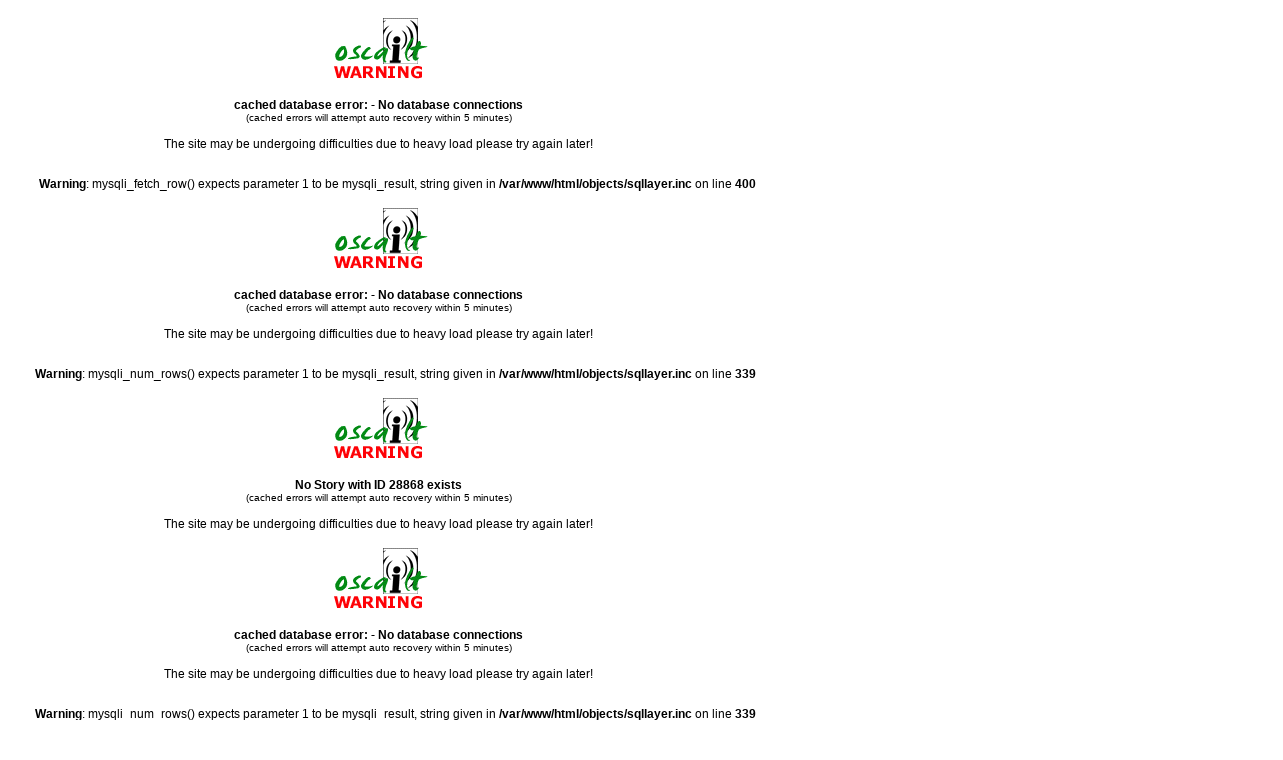

--- FILE ---
content_type: text/html; Charset=ISO-8859-1;charset=ISO-8859-1
request_url: https://www.anarkismo.net/events/events/southernafrica?story_id=1611&userlanguage=ca&save_prefs=true
body_size: 6466
content:
<!DOCTYPE HTML PUBLIC "-//W3C//DTD HTML 4.01 Transitional//EN" "http://www.w3.org/TR/html4/loose.dtd"><HTML><HEAD>   <meta http-equiv="Content-Type" content="text/html" charset="ISO-8859-1" />   <meta name="description" content="The basic Events Calendar for the site Anarkismo.net is an anarchist publishing project composed of groups who agree with the Anarkismo statement Anarkismo.net is a international anarchist-communist news service">   <meta name="keywords" content="anarchist-communist news">   <TITLE> Monthly Listing - International / Environment /  - Events - Anarkismo </TITLE>         <link href="../../attachments/sites/default/style.css" type="text/css" rel="stylesheet">      <link href="../../attachments/sites/default/common.css" type="text/css" rel="stylesheet">      <link href="../../attachments/sites/default/contentstyle.css" type="text/css" rel="stylesheet">      <link href="http://www.anarkismo.net/rss.xml" rel="alternate" type="application/rss+xml" title="Anarkismo RSS Feed">   <link href="http://www.anarkismo.net/atom.xml" rel="alternate" type="application/atom+xml" title="Anarkismo Atom Feed">   <link href="http://www.anarkismo.net/podcast.xml" rel="alternate" type="application/rss+xml" title="Anarkismo Podcast">   </HEAD><BODY><!-- <gallery / comments page obj id 2034> --><div class='indypage'><!-- begin gallery / comments page header --><div class='indyheader'><table class='indyheader'><tr class='indyheader'><td class='indyheader'><!-- <banner-bar obj id 76> --><TABLE class='banner-right'><TR class='banner-right'>                <TD class='banner-right'>                <!-- <gallery obj id 64> -->         <p align=center>         <img src="../../graphics/warning.gif" align=middle><BR><BR>         <B>cached database error:  - No database connections</B><BR>         <small>(cached errors will attempt auto recovery within 5 minutes)</small>         <BR><BR>         The site may be undergoing difficulties due to heavy load please try again later!         </p>         <br /><b>Warning</b>:  mysqli_fetch_row() expects parameter 1 to be mysqli_result, string given in <b>/var/www/html/objects/sqllayer.inc</b> on line <b>400</b><br /><table class='banner-right-gallery' ><tr class='banner-right-gallery'>         <p align=center>         <img src="../../graphics/warning.gif" align=middle><BR><BR>         <B>cached database error:  - No database connections</B><BR>         <small>(cached errors will attempt auto recovery within 5 minutes)</small>         <BR><BR>         The site may be undergoing difficulties due to heavy load please try again later!         </p>         <br /><b>Warning</b>:  mysqli_num_rows() expects parameter 1 to be mysqli_result, string given in <b>/var/www/html/objects/sqllayer.inc</b> on line <b>339</b><br />         <p align=center>         <img src="../../graphics/warning.gif" align=middle><BR><BR>         <B>No Story with ID 28868 exists</B><BR>         <small>(cached errors will attempt auto recovery within 5 minutes)</small>         <BR><BR>         The site may be undergoing difficulties due to heavy load please try again later!         </p>                  <p align=center>         <img src="../../graphics/warning.gif" align=middle><BR><BR>         <B>cached database error:  - No database connections</B><BR>         <small>(cached errors will attempt auto recovery within 5 minutes)</small>         <BR><BR>         The site may be undergoing difficulties due to heavy load please try again later!         </p>         <br /><b>Warning</b>:  mysqli_num_rows() expects parameter 1 to be mysqli_result, string given in <b>/var/www/html/objects/sqllayer.inc</b> on line <b>339</b><br />         <p align=center>         <img src="../../graphics/warning.gif" align=middle><BR><BR>         <B>No Story with ID 18968 exists</B><BR>         <small>(cached errors will attempt auto recovery within 5 minutes)</small>         <BR><BR>         The site may be undergoing difficulties due to heavy load please try again later!         </p>                  <p align=center>         <img src="../../graphics/warning.gif" align=middle><BR><BR>         <B>cached database error:  - No database connections</B><BR>         <small>(cached errors will attempt auto recovery within 5 minutes)</small>         <BR><BR>         The site may be undergoing difficulties due to heavy load please try again later!         </p>         <br /><b>Warning</b>:  mysqli_num_rows() expects parameter 1 to be mysqli_result, string given in <b>/var/www/html/objects/sqllayer.inc</b> on line <b>339</b><br />         <p align=center>         <img src="../../graphics/warning.gif" align=middle><BR><BR>         <B>No Story with ID 1262 exists</B><BR>         <small>(cached errors will attempt auto recovery within 5 minutes)</small>         <BR><BR>         The site may be undergoing difficulties due to heavy load please try again later!         </p>         <td class='banner-right-gallery'><a name='gallery_link_64_1' href='../../article/28868#attachment15046'><img name='gallery_hl_64_1' class='gallery-thumbnail' src='../../cache/imagecache/local/attachments/dec2015/72_54_1_1_5_0_0_0_0_0_tokologo0506.jpg'  title='' alt='tokologo0506.gif'></a></td><td class='banner-right-gallery'><a name='gallery_link_64_2' href='../../article/19041#attachment7006'><img name='gallery_hl_64_2' class='gallery-thumbnail' src='../../cache/imagecache/local/attachments/mar2011/72_54_1_1_5_0_0_0_0_0_kronstadt_rebellion_cover.jpg'  title='&#039;The Kronstadt Rebellion&#039; cover' alt='&#039;The Kronstadt Rebellion&#039; cover'></a></td><td class='banner-right-gallery'><a name='gallery_link_64_3' href='../../article/18968#attachment6956'><img name='gallery_hl_64_3' class='gallery-thumbnail' src='../../cache/imagecache/local/attachments/mar2011/72_54_1_1_5_0_0_0_0_0_zabfem.jpg'  title='' alt='zabfem.jpg'></a></td><td class='banner-right-gallery'><a name='gallery_link_64_4' href='../../article/1262#attachment2327'><img name='gallery_hl_64_4' class='gallery-thumbnail' src='../../cache/imagecache/local/attachments/jul2008/72_54_1_1_5_0_0_0_0_0_acqoc.jpg'  title='' alt='acqoc.jpg'></a></td></tr></table><!-- </gallery obj id 64> --></TD><TD class='banner-right'>                <!-- <site-banner obj id 1932> --><a href='../../index.php' class='banner-right'><img class='banner-right-thumbnail' src='../../cache/imagecache/local/misc/0_0___10_0_0_0_0_0_banner.jpg' alt='' title='' /></a><!-- </site-banner obj id 1932> --></TD></TR></TABLE><!-- </banner-bar obj id 76> --></td></tr><tr class='indyheader'><td class='indyheader'><!-- <standard top bar obj id 46> --><UL class='indyheader'>                <LI class='indyheader'>                <!-- <About us obj id 24> --><a href='../../about_us' class='indyheader' title='Sobre Anarkismo.net'>Sobre Anarkismo.net</a><!-- </About us obj id 24> --></LI><LI class='indyheader'>                <!-- <our goals obj id 2108> --><a href='../../our_goals' class='indyheader' title='Nuestros Objetivos'>Nuestros Objetivos</a><!-- </our goals obj id 2108> --></LI><LI class='indyheader'>                <!-- <Contact Form obj id 84> --><a href='../../contact_us' class='indyheader'>Contact us</a><!-- </Contact Form obj id 84> --></LI><LI class='indyheader'>                <!-- <publish obj id 57> --><a href='../../publish' class='indyheader' title='Envíar Artículo'>Envíar Artículo</a><!-- </publish obj id 57> --></LI><LI class='indyheader'>                <!-- <Events obj id 58> --><a href='../../events' class='indyheader' title='Events'>Events</a><!-- </Events obj id 58> --></LI></UL><!-- </standard top bar obj id 46> --></td></tr></table></div><!-- end gallery / comments page header --><!-- Begin gallery / comments page object id 2034 Main body --><table class='indypagebody'><tr class='indypagebody'><!-- begin gallery / comments page leftcolumn --><td class='indyleftcolumn'><!-- <standard left menu obj id 44> -->                                <!-- <user preference box obj id 2031> --><div class='indyright-inset'><h4 class='indyleftcolumn'><a class='indyleftcolumn' href='../../user_preferences'>user preferences</a></h4><div style='margin: 0; padding: 0; font-size: 0.85em;'><ul class='indyleftcolumn'><li class='indyleftcolumn'>Language - <a class='indyleftcolumn' href='../../events/environment/international?story_id=31193&userlanguage=en&amp;save_prefs=true' title='English' >en</a> | <a class='indyleftcolumn' href='../../events/environment/international?story_id=31193&userlanguage=fr&amp;save_prefs=true' title='Français' >fr</a> | <a class='indyleftcolumn' href='../../events/environment/international?story_id=31193&userlanguage=es&amp;save_prefs=true' title='Castellano' >es</a> | <a class='indyleftcolumn' href='../../events/environment/international?story_id=31193&userlanguage=it&amp;save_prefs=true' title='Italiano' >it</a> | <a class='indyleftcolumn' href='../../events/environment/international?story_id=31193&userlanguage=pt&amp;save_prefs=true' title='Português' >pt</a> | <a class='indyleftcolumn' href='../../events/environment/international?story_id=31193&userlanguage=tk&amp;save_prefs=true' title='Türkçe' >tk</a> | <a class='indyleftcolumn' href='../../events/environment/international?story_id=31193&userlanguage=other&amp;save_prefs=true' title='Other' >other</a> | <a class='indyleftcolumn' href='../../events/environment/international?story_id=31193&userlanguage=gr&amp;save_prefs=true' title='&#917;&#955;&#955;&#951;&#957;&#953;&#954;&#940;' >gr</a> | <a class='indyleftcolumn' href='../../events/environment/international?story_id=31193&userlanguage=no&amp;save_prefs=true' title='Norsk' >no</a> | <a class='indyleftcolumn' href='../../events/environment/international?story_id=31193&userlanguage=nl&amp;save_prefs=true' title='Nederlands' >nl</a> | <a class='indyleftcolumn' href='../../events/environment/international?story_id=31193&userlanguage=ar&amp;save_prefs=true' title='&#1575;&#1604;&#1593;&#1585;&#1576;&#1610;&#1577;' >ar</a> | <a class='indyleftcolumn' href='../../events/environment/international?story_id=31193&userlanguage=pl&amp;save_prefs=true' title='Polski' >pl</a> | <a class='indyleftcolumn' href='../../events/environment/international?story_id=31193&userlanguage=de&amp;save_prefs=true' title='Deutsch' >de</a> | <a class='indyleftcolumn' href='../../events/environment/international?story_id=31193&userlanguage=ht&amp;save_prefs=true' title='Kreyòl ayisyen' >ht</a> | <a class='indyleftcolumn' href='../../events/environment/international?story_id=31193&userlanguage=ku&amp;save_prefs=true' title='Kurdî / &#1705;&#1608;&#1585;&#1583;&#1740;' >ku</a> | <a class='indyleftcolumn' href='../../events/environment/international?story_id=31193&userlanguage=zh&amp;save_prefs=true' title='&#20013&#25991' >zh</a> | <a class='indyleftcolumn' href='../../events/environment/international?story_id=31193&userlanguage=cs&amp;save_prefs=true' title='&#268eština' >cs</a> | <u class='indyleftcolumn'>ca</u> | <a class='indyleftcolumn' href='../../events/environment/international?story_id=31193&userlanguage=da&amp;save_prefs=true' title='Dansk' >da</a> | <a class='indyleftcolumn' href='../../events/environment/international?story_id=31193&userlanguage=ro&amp;save_prefs=true' title='Român&#259' >ro</a> | <a class='indyleftcolumn' href='../../events/environment/international?story_id=31193&userlanguage=eo&amp;save_prefs=true' title='Esperanto' >eo</a> | <a class='indyleftcolumn' href='../../events/environment/international?story_id=31193&userlanguage=ko&amp;save_prefs=true' title='&#54620;&#44397;&#50612;' >ko</a></li><li class='indyleftcolumn'>text size <A class='indyleftcolumn' href="../../events/environment/international?story_id=31193&fontsizeinc=2" rel="nofollow">&gt;&gt;</A></li><li class='indyleftcolumn'><a class='indyleftcolumn' href='../../events/environment/international?story_id=31193&amp;user_frontpage=58&amp;save_prefs=true' rel='nofollow'><img src='../../graphics/address.gif' alt='make this your Anarkismo.net front page'> make this your Anarkismo.net front page</a></li>         <script type="text/javascript">             function bookmarksite(title, url) {             if (document.all) window.external.AddFavorite(url, title);             else if (window.sidebar) window.sidebar.addPanel(title, url, "")         }         </script>         <li class='indyleftcolumn'>		 <div id="sidebar_bookmarkbuttons"><a href="javascript:bookmarksite('Monthly Listing - International / Environment /  - Events - Anarkismo','http://www.anarkismo.net/events/environment/international?save_prefs=true&story_id=31193&userlanguage=ca')"><img src="../../graphics//addtofavs.gif" border="0"></a></div>         </li></ul></div></div><!-- </user preference box obj id 2031> -->                <!-- <site navigation obj id 67> --><div class='navigation'><h4 class='navigation'>Anarkismo.net</h4><P class='navigation'>                <!-- <Portada obj id 54> --><a href='../../features' class='navigation' title='Portada'>Portada</a><!-- </Portada obj id 54> --></P><P class='navigation'>                <!-- <Main newswire obj id 2117> --><a href='../../openwire' class='navigation' title='Main news listing'>Main news listing</a><!-- </Main newswire obj id 2117> --></P><P class='navigation'>                <!-- <publish obj id 57> --><a href='../../publish' class='navigation' title='Envíar Artículo'>Envíar Artículo</a><!-- </publish obj id 57> --></P><P class='navigation'>                <!-- <comments obj id 56> --><a href='../../comments' class='navigation' title='Latest Comments'>Latest Comments</a><!-- </comments obj id 56> --></P><P class='navigation'>                <!-- <editorial obj id 2038> --><a href='../../editorial' class='navigation' title='Commenting Guidelines'>Commenting Guidelines</a><!-- </editorial obj id 2038> --></P><P class='navigation'>                <!-- <Events obj id 58> --><a href='../../events' class='navigation' title='Events'>Events</a><!-- </Events obj id 58> --></P><P class='navigation'>                <!-- <gallery obj id 64> --><a href='../../gallery' class='navigation' title='Photo Gallery'>Photo Gallery</a><!-- </gallery obj id 64> --></P><P class='navigation'>                <!-- <Archives obj id 55> --><a href='../../archives' class='navigation' title='Archives'>Archives</a><!-- </Archives obj id 55> --></P><P class='navigation'>                <!-- <syndication obj id 2040> --><a href='../../syndication' class='navigation' title='Syndication'>Syndication</a><!-- </syndication obj id 2040> --></P></div><!-- </site navigation obj id 67> -->                <!-- <full archive search obj id 41> --><div class='search'><form style='margin: 0' name='searchform_box' method='get' action="../../openwire"><h4 class='search'><img class='object-icon' alt='full archive search' title='full archive search' src='../../attachments/sites/site_1/search.gif'> Search <img class='object-icon' alt='full archive search' title='full archive search' src='../../graphics/search2.gif'></h4><input class='search' type='text' name='search_text' maxlength='200' onFocus="JavaScript:if(this.value ==''){this.value='';}" value=''><BR /><input class='search-button' value='Search &gt;&gt;' name='button' type='submit'><p class='search'><input class='search-checkbox' name='search_comments' type='checkbox'><small class='search'>Search comments</small></p><p class='search'><a class='search' href='../../search'>advanced search</a></p></form></div><!-- </full archive search obj id 41> -->                <!-- <About menu box obj id 2381> --><div class='donate'><P class='donate'>                <!-- <who we are obj id 2388> --><a href="../../about_us" class="indyleftcolumn">about us</a><!-- </who we are obj id 2388> --></P></div><!-- </About menu box obj id 2381> -->                <!-- <new events obj id 2088> --><div class='indyleftcolumn'><h4 class='indyleftcolumn'><a href='../../openwire&amp;type_id=5' class='indyleftcolumn' title='New Events'>New Events</a></h4>         <p align=center>         <img src="../../graphics/warning.gif" align=middle><BR><BR>         <B>cached database error:  - No database connections</B><BR>         <small>(cached errors will attempt auto recovery within 5 minutes)</small>         <BR><BR>         The site may be undergoing difficulties due to heavy load please try again later!         </p>         <br /><b>Warning</b>:  mysqli_fetch_row() expects parameter 1 to be mysqli_result, string given in <b>/var/www/html/objects/sqllayer.inc</b> on line <b>400</b><br /><P class='indyleftcolumn-context'><a href='../../openwire/international?story_id=31193' rel='nofollow' class='indyleftcolumn'>International</a></p><div class='columnnotice'>no event posted in the last week</div></div><!-- </new events obj id 2088> -->                <!-- <upcoming events obj id 51> --><div class='indyleftcolumn'><h4 class='indyleftcolumn'><a href='../../events&amp;type_id=5' class='indyleftcolumn' title='Upcoming Events'>Upcoming Events</a></h4>         <p align=center>         <img src="../../graphics/warning.gif" align=middle><BR><BR>         <B>cached database error:  - No database connections</B><BR>         <small>(cached errors will attempt auto recovery within 5 minutes)</small>         <BR><BR>         The site may be undergoing difficulties due to heavy load please try again later!         </p>         <br /><b>Warning</b>:  mysqli_fetch_row() expects parameter 1 to be mysqli_result, string given in <b>/var/www/html/objects/sqllayer.inc</b> on line <b>400</b><br /><P class='indyleftcolumn-context'><a href='../../events/international?story_id=31193' rel='nofollow' class='indyleftcolumn'>International</a> | <a href='../../events/environment?story_id=31193' rel='nofollow' class='indyleftcolumn'>Environment</a></p><div class='columnnotice'>No upcoming events.</div></div><!-- </upcoming events obj id 51> -->                <!-- <Other  Press obj id 1978> --><div class='indyleftcolumn'><div class='indyleftcolumn-title'><h4 class='indyleftcolumn'><a href='../../other_press' class='indyleftcolumn' title='Other Press'>Other Press</a></h4></div>         <p align=center>         <img src="../../graphics/warning.gif" align=middle><BR><BR>         <B>cached database error:  - No database connections</B><BR>         <small>(cached errors will attempt auto recovery within 5 minutes)</small>         <BR><BR>         The site may be undergoing difficulties due to heavy load please try again later!         </p>         <br /><b>Warning</b>:  mysqli_fetch_row() expects parameter 1 to be mysqli_result, string given in <b>/var/www/html/objects/sqllayer.inc</b> on line <b>400</b><br /><P class='indyleftcolumn-context'><a href='../../other_press/environment?story_id=31193' rel='nofollow' class='indyleftcolumn'>Environment</a></p><div class='columnnotice'>Sorry, no stories matched your search, maybe try again with different settings.</div></div><!-- </Other  Press obj id 1978> -->                <!-- <Feeds obj id 2100> --><div class='feeds'><h4 class='feeds'><a href='../../feeds' class='feeds'>Feeds</a></h4><P class='feeds'>                <!-- <Atom Summaries Link obj id 2103> --><a href='../../atom.xml' class='feeds' title='An atom feed of article summaries'><img class='object-icon' alt='Atom Summaries Link' title='Atom Summaries Link' src='../../attachments/sites/site_1/atomsummariesbutton.png'></a><!-- </Atom Summaries Link obj id 2103> --></P><P class='feeds'>                <!-- <Atom Full Posts Link obj id 2104> --><a href='../../atomfullposts.xml' class='feeds' title='An Atom Feed of articles with full content'><img class='object-icon' alt='Atom Full Posts Link' title='Atom Full Posts Link' src='../../attachments/sites/site_1/atomfullpostsbutton.png'></a><!-- </Atom Full Posts Link obj id 2104> --></P><P class='feeds'>                <!-- <Atom Videocast Link obj id 2359> --><a href='../../atomvideocast.xml' class='feeds' title='A feed of videos'><img class='object-icon' alt='Atom Videocast Link' title='Atom Videocast Link' src='../../attachments/sites/site_1/atomvideocastbutton.png'></a><!-- </Atom Videocast Link obj id 2359> --></P><P class='feeds'>                <!-- <Atom Audiocast obj id 2361> --><a href='../../atomaudiocast.xml' class='feeds' title='A feed of audio files'><img class='object-icon' alt='Atom Audiocast' title='Atom Audiocast' src='../../attachments/sites/site_1/atomaudiocastbutton.png'></a><!-- </Atom Audiocast obj id 2361> --></P><P class='feeds'>                <!-- <Atom Mediacast Link obj id 2363> --><a href='../../atommediacast.xml' class='feeds' title='A feed of audio and video files'><img class='object-icon' alt='Atom Mediacast Link' title='Atom Mediacast Link' src='../../attachments/sites/site_1/atommediacastbutton.png'></a><!-- </Atom Mediacast Link obj id 2363> --></P><P class='feeds'>                <!-- <RSS Summaries Link obj id 2101> --><a href='../../rss.xml' class='feeds' title='An RSS feed of article summaries'><img class='object-icon' alt='RSS Summaries Link' title='RSS Summaries Link' src='../../attachments/sites/site_1/rsssummariesbutton.png'></a><!-- </RSS Summaries Link obj id 2101> --></P><P class='feeds'>                <!-- <RSS Full Posts Link obj id 2102> --><a href='../../rssfullposts.xml' class='feeds' title='A feed articles containing their full content'><img class='object-icon' alt='RSS Full Posts Link' title='RSS Full Posts Link' src='../../attachments/sites/site_1/rssfullpostsbutton.png'></a><!-- </RSS Full Posts Link obj id 2102> --></P><P class='feeds'>                <!-- <RSS Videocast Link obj id 2358> --><a href='../../rssvideocast.xml' class='feeds' title='A feed of videos'><img class='object-icon' alt='RSS Videocast Link' title='RSS Videocast Link' src='../../attachments/sites/site_1/rssvideocastbutton.png'></a><!-- </RSS Videocast Link obj id 2358> --></P><P class='feeds'>                <!-- <RSS Audiocast obj id 2360> --><a href='../../rssaudiocast.xml' class='feeds' title='A feed of audio files'><img class='object-icon' alt='RSS Audiocast' title='RSS Audiocast' src='../../attachments/sites/site_1/rssaudiocastbutton.png'></a><!-- </RSS Audiocast obj id 2360> --></P><P class='feeds'>                <!-- <RSS Mediacast Link obj id 2362> --><a href='../../rssmediacast.xml' class='feeds' title='A feed of audio and video files'><img class='object-icon' alt='RSS Mediacast Link' title='RSS Mediacast Link' src='../../attachments/sites/site_1/rssmediacastbutton.png'></a><!-- </RSS Mediacast Link obj id 2362> --></P><P class='feeds'>                <!-- <Podcast Link obj id 2105> --><a href='../../podcast.xml' class='feeds' title='A podcast of the sites audio and video content'><img class='object-icon' alt='Podcast Link' title='Podcast Link' src='../../attachments/sites/site_1/rsspodcastbutton.png'></a><!-- </Podcast Link obj id 2105> --></P><P class='feeds'>                <!-- <iTunes Store Podcast Link obj id 2106> --><a href='itms://phobos.apple.com/WebObjects/MZStore.woa/wa/viewPodcast?id=120904798' class='feeds' title='A link to the sites podcast in the iTunes music store'><img class='object-icon' alt='iTunes Store Podcast Link' title='iTunes Store Podcast Link' src='../../attachments/sites/site_1/rssitunesbutton.png'></a><!-- </iTunes Store Podcast Link obj id 2106> --></P></div><!-- </Feeds obj id 2100> --><!-- </standard left menu obj id 44> --></td><!-- end gallery / comments page leftcolumn --><!-- begin gallery / comments page object id 2034 contents column --><td class='indypagebody'><!-- begin gallery / comments page contents inset boxes --><!-- <filter bar obj id 2035> --><TABLE class='banner-center'><TR class='banner-center'>                <TD class='floating-filter'>                <!-- <regular filter obj id 39> --><form style='display:inline; margin:0;' name='filterform39' method='POST' action='../../events?story_id=31193'><P class='floating-filter'> <select class='floating-filter' name='topic_id' ><option value=''>All Topics</option><OPTION value='1'>Miscellaneous</OPTION><OPTION value='4'>Moviment anarquista</OPTION><OPTION value='5'>Història de lanarquisme</OPTION><OPTION value='6'>Història</OPTION><OPTION value='7'>Workplace struggles</OPTION><OPTION value='8'>Economia</OPTION><OPTION value='9'>Gender</OPTION><OPTION value='11'>Migració / racisme</OPTION><OPTION value='12'>Indigenous struggles</OPTION><OPTION value='13'>Antifeixisme</OPTION><OPTION value='14'>Community struggles</OPTION><OPTION value='15'>Imperialisme / Guerra</OPTION><OPTION value='17'>Crime Prison and Punishment</OPTION><OPTION value='18'>Religió</OPTION><OPTION selected value='19'>Environment</OPTION><OPTION value='20'>Education</OPTION><OPTION value='21'>Culture</OPTION><OPTION value='22'>The Left</OPTION><OPTION value='24'>Local contacts</OPTION><OPTION value='25'>Repression / prisoners</OPTION></select> <select class='floating-filter' name='region_id' ><option value=''>All Regions</option><OPTION selected value='1'>Internacional</OPTION><OPTION value='4'>Irlanda / Gran Bretanya</OPTION><OPTION value='5'>Ibèria</OPTION><OPTION value='6'>Escandinàvia / Dinamarca / Islàndia</OPTION><OPTION value='7'>França / Bèlgica / Luxemburg</OPTION><OPTION value='8'>Països Baixos / Alemanya / Àustria</OPTION><OPTION value='9'>Itàlia / Suïssa</OPTION><OPTION value='10'>Rússia / Ucraïna / Bielorússia</OPTION><OPTION value='11'>Polònia / Txèquia / Eslovàquia</OPTION><OPTION value='16'>Baltic Region</OPTION><OPTION value='17'>Hongria / Romania</OPTION><OPTION value='18'>Grècia / Turquia / Xipre</OPTION><OPTION value='19'>Balkans Region</OPTION><OPTION value='20'>Àfrica del Nord</OPTION><OPTION value='21'>Àfrica Occidental</OPTION><OPTION value='22'>Àfrica Central</OPTION><OPTION value='23'>Àfrica de lEst</OPTION><OPTION value='24'>Àfrica Austral</OPTION><OPTION value='25'>Amèrica del Nord / Mèxic</OPTION><OPTION value='26'>Amèrica Central / Carib</OPTION><OPTION value='27'>Argentina / Uruguai / Paraguai</OPTION><OPTION value='28'>Àsia Occidental</OPTION><OPTION value='29'>Elsewhere</OPTION><OPTION value='32'>Àsia Sud-oriental</OPTION><OPTION value='33'>Àsia Oriental</OPTION><OPTION value='34'>Àsia Central</OPTION><OPTION value='35'>Àsia del Sud</OPTION><OPTION value='36'>Indonèsia / Filipines / Austràlia</OPTION><OPTION value='37'>Nova Zelanda / Illes del Pacífic</OPTION><OPTION value='38'>Maixreq / Península aràbiga / Iraq</OPTION><OPTION value='39'>Bolivia / Peru / Ecuador / Chile</OPTION><OPTION value='40'>Venezuela / Colombia</OPTION><OPTION value='41'>Brazil/Guyana/Suriname/FGuiana</OPTION></select> <select class='floating-filter' name='language_id' ><option value=''>All Languages</option><OPTION value='1'>English</OPTION><OPTION value='2'>Français</OPTION><OPTION value='3'>Castellano</OPTION><OPTION value='4'>Italiano</OPTION><OPTION value='5'>Português</OPTION><OPTION value='6'>Türkçe</OPTION><OPTION value='7'>Other</OPTION><OPTION value='8'>&#917;&#955;&#955;&#951;&#957;&#953;&#954;&#940;</OPTION><OPTION value='9'>Norsk</OPTION><OPTION value='10'>Nederlands</OPTION><OPTION value='11'>&#1575;&#1604;&#1593;&#1585;&#1576;&#1610;&#1577;</OPTION><OPTION value='12'>Polski</OPTION><OPTION value='13'>Deutsch</OPTION><OPTION value='14'>Kreyòl ayisyen</OPTION><OPTION value='15'>Kurdî / &#1705;&#1608;&#1585;&#1583;&#1740;</OPTION><OPTION value='16'>&#20013&#25991</OPTION><OPTION value='17'>&#268eština</OPTION><OPTION value='18'>Català</OPTION><OPTION value='19'>Dansk</OPTION><OPTION value='20'>Român&#259</OPTION><OPTION value='21'>Esperanto</OPTION><OPTION value='22'>&#54620;&#44397;&#50612;</OPTION></select> <select class='floating-filter' name='media_type' ><option value=''>All Media</option><option value='TEXT'>Text</option><option value='IMAGE'>Image</option></select>  <input class='floating-filter' type='submit' name='filtersubmit' value='filter &gt;&gt;'></p></form><!-- </regular filter obj id 39> --></TD></TR></TABLE><!-- </filter bar obj id 2035> --><!-- end gallery / comments page contents inset boxes --><!-- <Events obj id 58> --><DIV class='events-header'><DIV class="events-viewoptions"><A class="view-option" href="../../events/environment/international?story_id=31193&amp;event_display=weekly">weekly listing</a><br /><A class="view-option" href="../../events/environment/international?story_id=31193&amp;event_display=biweekly">bi-weekly listing</a><br /><span class="selected-option">monthly listing</span><br /><a class='save-prefs' href='../../events/environment/international?story_id=31193&amp;save_prefs=true'>save preference</a></DIV><H3 class='events-header'><IMG style='vertical-align: middle' alt='Event' src='../../graphics/event.png'> International / Environment /  Event Calendar</H3><P class='events-header'>This is a calendar of events and activities submitted by the site's readers which often includes notices of courses, workshops, film & video showings, outings, broadcasts on topics such as peace, the environment, sustainable living, social justice and much more.</P><div class='events-publishlink'><a href='../../publish/environment/international/anarchistcommunistevent' rel='nofollow' class='events-publishlink'>Publish An Event Notice</a></div></DIV><DIV class='eventcalendar'>         <p align=center>         <img src="../../graphics/warning.gif" align=middle><BR><BR>         <B>cached database error:  - No database connections</B><BR>         <small>(cached errors will attempt auto recovery within 5 minutes)</small>         <BR><BR>         The site may be undergoing difficulties due to heavy load please try again later!         </p>         <br /><b>Warning</b>:  mysqli_fetch_row() expects parameter 1 to be mysqli_result, string given in <b>/var/www/html/objects/sqllayer.inc</b> on line <b>400</b><br />      <table class=eventcalendar border="0" cellpadding="0" cellspacing="0" width="100%">      <tr>      <td align=left><small><b><a href="../../events/environment/international&year=2025&month=12">&lt;&lt;&lt; Previous</a></b></small></td>      <td align=right><small><b><a href="../../events/environment/international&month=2"> Next &gt;&gt;&gt;</a></b></small></td>      </tr>      </table>      <table class=eventcalendar cellpadding="3" cellspacing="0" width="100%">       <tr class=eventcalendar>  <th class=eventcalendarhighlighted colspan = "3">  <center><font size="+2"> Enero 2026  </font> (<i>Total of 0 events</i>)</center></th></tr>         <tr class=eventcalendar>             <th class=eventcalendar width="90">Date</th>             <th class=eventcalendar width="75%">Title</th>             <th class=eventcalendar >Region</th>             </tr>         <tr class=eventcalendar ><td class=eventcalendar colspan=3> <br> No events planned for this month yet  <br></td> </tr> <tr class=eventcalendar>  <th class=eventcalendar colspan = "3">  <center><font size="+2"> Febrero 2026  </font> (<i>Total of 0 events</i>)</center></th></tr>         <tr class=eventcalendar>             <th class=eventcalendar width="90">Date</th>             <th class=eventcalendar width="75%">Title</th>             <th class=eventcalendar >Region</th>             </tr>         <tr class=eventcalendar ><td class=eventcalendar colspan=3> <br> No events planned for this month yet  <br></td> </tr> <tr class=eventcalendar>  <th class=eventcalendar colspan = "3">  <center><font size="+2"> Marzo 2026  </font> (<i>Total of 0 events</i>)</center></th></tr>         <tr class=eventcalendar>             <th class=eventcalendar width="90">Date</th>             <th class=eventcalendar width="75%">Title</th>             <th class=eventcalendar >Region</th>             </tr>         <tr class=eventcalendar ><td class=eventcalendar colspan=3> <br> No events planned for this month yet  <br></td> </tr>      </table>      <table border="0" cellpadding="0" cellspacing="0" width="100%">      <tr>      <td align=left><small><b><a href="../../events/environment/international&year=2025&month=12">&lt;&lt;&lt; Previous</a></b></small></td>      <td align=right><small><b><a href="../../events/environment/international&month=2"> Next &gt;&gt;&gt;</a></b></small></td>      </tr> </table>      <br><br>      </DIV><!-- </Events obj id 58> --><div class='page-language-options'><P class='page-language-options'>This page has not been translated into Català yet.</p>This page can be viewed in<br /><span class='page-language-selected'>English</span> <span class='page-language-option'><a class='page-language-option' href='../../index.php?obj_id=58&amp;userlanguage=fr'>Français</a></span> <span class='page-language-option'><a class='page-language-option' href='../../index.php?obj_id=58&amp;userlanguage=it'>Italiano</a></span> <span class='page-language-option'><a class='page-language-option' href='../../index.php?obj_id=58&amp;userlanguage=pl'>Polski</a></span> <span class='page-language-option'><a class='page-language-option' href='../../index.php?obj_id=58&amp;userlanguage=gr'>&#917;&#955;&#955;&#951;&#957;&#953;&#954;&#940;</a></span> <span class='page-language-option'><a class='page-language-option' href='../../index.php?obj_id=58&amp;userlanguage=de'>Deutsch</a></span> <span class='page-language-option'><a class='page-language-option' href='../../index.php?obj_id=58&amp;userlanguage=es'>Castellano</a></span> </div>                                      </td><!-- end gallery / comments page contents column --></tr></table><!-- End gallery / comments page object id 2034 Main body --><!-- begin gallery / comments page footer --><div class='indyfooter'><table class='indyfooter'><tr class='indyfooter'><td class='indyfooter'><!-- <footer obj id 2036> --><TABLE class='indyfooter'><TR class='indyfooter'>                <TD class='indyfooter'>                <!-- <copyright notice obj id 1931> -->© 2005-2026 Anarkismo.net. Unless otherwise stated by the author, all content is free for non-commercial reuse, reprint, and rebroadcast, on the net and elsewhere. Opinions are those of the contributors and are not necessarily endorsed by Anarkismo.net. [<a class="indyfooter" href="disclaimer.php">Disclaimer</a> | <a class="indyfooter" href="privacy.php">Privacy</a> ]<!-- </copyright notice obj id 1931> --></TD><TD class='indyfooter'>                <!-- <oscailt logo obj id 80> --><a href='http://www.indymedia.ie/oscailt/' class='indyfooter'><img class='indyfooter-thumbnail' src='../../attachments/sites/site_1/oscailtpowered.gif' alt='' title='' /></a><!-- </oscailt logo obj id 80> --></TD></TR></TABLE><!-- </footer obj id 2036> --></td></tr></table></div><!-- end gallery / comments page footer --></div><!-- </gallery / comments page obj id 2034> --></BODY></HTML><!-- **** html cached page **** -->